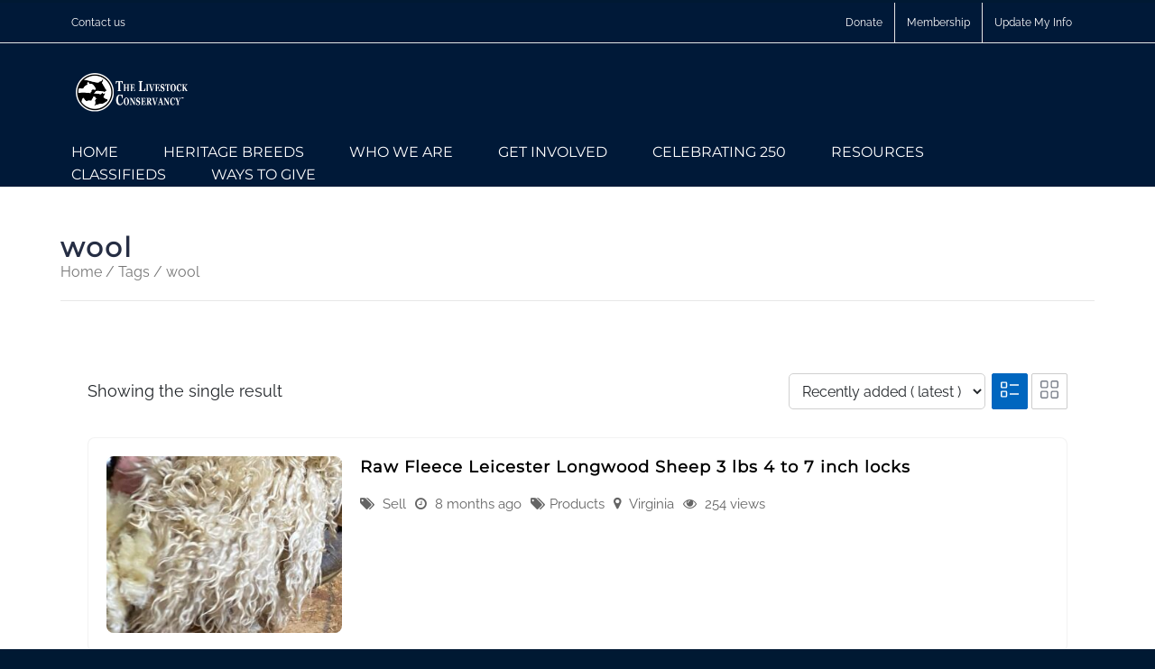

--- FILE ---
content_type: text/html; charset=UTF-8
request_url: https://livestockconservancy.org/listing-tag/wool/
body_size: 21401
content:
<!DOCTYPE html>
<html class="avada-html-layout-wide avada-html-header-position-top avada-html-is-archive" lang="en-US" prefix="og: http://ogp.me/ns# fb: http://ogp.me/ns/fb#">
<head>
	<meta http-equiv="X-UA-Compatible" content="IE=edge" />
	<meta http-equiv="Content-Type" content="text/html; charset=utf-8"/>
	<meta name="viewport" content="width=device-width, initial-scale=1" />
	<meta name='robots' content='index, follow, max-image-preview:large, max-snippet:-1, max-video-preview:-1' />
	<style>img:is([sizes="auto" i], [sizes^="auto," i]) { contain-intrinsic-size: 3000px 1500px }</style>
	
	<!-- This site is optimized with the Yoast SEO plugin v25.9 - https://yoast.com/wordpress/plugins/seo/ -->
	<title>wool Archives - The Livestock Conservancy</title><link rel="preload" data-rocket-preload as="image" href="https://livestockconservancy.org/wp-content/uploads/2023/07/Four-Star-Rating-Badge-Full-Color.png" fetchpriority="high">
	<link rel="canonical" href="https://livestockconservancy.org/listing-tag/wool/" />
	<meta property="og:locale" content="en_US" />
	<meta property="og:type" content="article" />
	<meta property="og:title" content="wool Archives - The Livestock Conservancy" />
	<meta property="og:url" content="https://livestockconservancy.org/listing-tag/wool/" />
	<meta property="og:site_name" content="The Livestock Conservancy" />
	<meta name="twitter:card" content="summary_large_image" />
	<meta name="twitter:site" content="@LConservancy" />
	<script type="application/ld+json" class="yoast-schema-graph">{"@context":"https://schema.org","@graph":[{"@type":"CollectionPage","@id":"https://livestockconservancy.org/listing-tag/wool/","url":"https://livestockconservancy.org/listing-tag/wool/","name":"wool Archives - The Livestock Conservancy","isPartOf":{"@id":"https://livestockconservancy.org/#website"},"breadcrumb":{"@id":"https://livestockconservancy.org/listing-tag/wool/#breadcrumb"},"inLanguage":"en-US"},{"@type":"BreadcrumbList","@id":"https://livestockconservancy.org/listing-tag/wool/#breadcrumb","itemListElement":[{"@type":"ListItem","position":1,"name":"Home","item":"https://livestockconservancy.org/"},{"@type":"ListItem","position":2,"name":"wool"}]},{"@type":"WebSite","@id":"https://livestockconservancy.org/#website","url":"https://livestockconservancy.org/","name":"The Livestock Conservancy","description":"","publisher":{"@id":"https://livestockconservancy.org/#organization"},"potentialAction":[{"@type":"SearchAction","target":{"@type":"EntryPoint","urlTemplate":"https://livestockconservancy.org/?s={search_term_string}"},"query-input":{"@type":"PropertyValueSpecification","valueRequired":true,"valueName":"search_term_string"}}],"inLanguage":"en-US"},{"@type":"Organization","@id":"https://livestockconservancy.org/#organization","name":"The Livestock Conservancy","url":"https://livestockconservancy.org/","logo":{"@type":"ImageObject","inLanguage":"en-US","@id":"https://livestockconservancy.org/#/schema/logo/image/","url":"https://livestockconservancy.org/wp-content/uploads/2020/04/TLC-Circle-and-Text-scaled.jpg","contentUrl":"https://livestockconservancy.org/wp-content/uploads/2020/04/TLC-Circle-and-Text-scaled.jpg","width":2560,"height":838,"caption":"The Livestock Conservancy"},"image":{"@id":"https://livestockconservancy.org/#/schema/logo/image/"},"sameAs":["https://www.facebook.com/livestockconservancy","https://x.com/LConservancy","https://www.instagram.com/livestockconservancy/","https://www.linkedin.com/company/the-american-livestock-breeds-conservancy/","https://www.youtube.com/c/TheLivestockConservancy","https://en.wikipedia.org/wiki/The_Livestock_Conservancy"]}]}</script>
	<!-- / Yoast SEO plugin. -->


<link rel='dns-prefetch' href='//a.omappapi.com' />
<link rel="alternate" type="application/rss+xml" title="The Livestock Conservancy &raquo; Feed" href="https://livestockconservancy.org/feed/" />
<link rel="alternate" type="application/rss+xml" title="The Livestock Conservancy &raquo; Comments Feed" href="https://livestockconservancy.org/comments/feed/" />
					<link rel="shortcut icon" href="https://livestockconservancy.org/wp-content/uploads/2024/07/favicon-logo.png" type="image/x-icon" />
		
					<!-- Apple Touch Icon -->
			<link rel="apple-touch-icon" sizes="180x180" href="https://livestockconservancy.org/wp-content/uploads/2019/12/Favicon_iPhone_Retina.jpg">
		
					<!-- Android Icon -->
			<link rel="icon" sizes="192x192" href="https://livestockconservancy.org/wp-content/uploads/2019/12/Favicon_iPhone.jpg">
		
					<!-- MS Edge Icon -->
			<meta name="msapplication-TileImage" content="https://livestockconservancy.org/wp-content/uploads/2019/12/Favicon_iPad.jpg">
				<link rel="alternate" type="application/rss+xml" title="The Livestock Conservancy &raquo; wool Tag Feed" href="https://livestockconservancy.org/listing-tag/wool/feed/" />
				
		<meta property="og:locale" content="en_US"/>
		<meta property="og:type" content="article"/>
		<meta property="og:site_name" content="The Livestock Conservancy"/>
		<meta property="og:title" content="wool Archives - The Livestock Conservancy"/>
				<meta property="og:url" content="https://livestockconservancy.org/rtcl_listing/raw-fleece-leicester-longwood-sheep-3-lbs-4-to-7-inch-locks/"/>
																				<meta property="og:image" content="https://livestockconservancy.org/wp-content/uploads/2023/02/banner-albc-e1567190264688.png"/>
		<meta property="og:image:width" content="272"/>
		<meta property="og:image:height" content="93"/>
		<meta property="og:image:type" content="image/png"/>
				<link rel='stylesheet' id='rtcl-public-css' href='https://livestockconservancy.org/wp-content/plugins/classified-listing/assets/css/rtcl-public.min.css?ver=5.0.0' type='text/css' media='all' />
<style id='rtcl-public-inline-css' type='text/css'>
:root{--rtcl-primary-color:#0066bf;--rtcl-link-color:#111111;--rtcl-link-hover-color:#0066bf;--rtcl-button-bg-color:#0066bf;--rtcl-button-color:#ffffff;--rtcl-button-hover-bg-color:#3065c1;}
.rtcl .rtcl-icon, 
							.rtcl-chat-form button.rtcl-chat-send, 
							.rtcl-chat-container a.rtcl-chat-card-link .rtcl-cc-content .rtcl-cc-listing-amount,
							.rtcl-chat-container ul.rtcl-messages-list .rtcl-message span.read-receipt-status .rtcl-icon.rtcl-read{color: #0066bf;}#rtcl-chat-modal {background-color: var(--rtcl-primary-color); border-color: var(--rtcl-primary-color)}#rtcl-compare-btn-wrap a.rtcl-compare-btn, .rtcl-btn, #rtcl-compare-panel-btn, .rtcl-chat-container ul.rtcl-messages-list .rtcl-message-wrap.own-message .rtcl-message-text, .rtcl-sold-out {background : var(--rtcl-primary-color);}.rtcl a{ color: var(--rtcl-link-color)}.rtcl a:hover{ color: var(--rtcl-link-hover-color)}.rtcl .rtcl-btn{ background-color: var(--rtcl-button-bg-color); border-color:var(--rtcl-button-bg-color); }.rtcl .rtcl-btn{ color: var(--rtcl-button-color); }[class*=rtcl-slider] [class*=swiper-button-],.rtcl-carousel-slider [class*=swiper-button-] { color: var(--rtcl-button-color); }.rtcl-pagination ul.page-numbers li span.page-numbers.current,.rtcl-pagination ul.page-numbers li a.page-numbers:hover{ background-color: var(--rtcl-button-hover-bg-color); }.rtcl .rtcl-btn:hover{ background-color: var(--rtcl-button-hover-bg-color); border-color: var(--rtcl-button-hover-bg-color); }
</style>
<link rel='stylesheet' id='fontawesome-css' href='https://livestockconservancy.org/wp-content/plugins/classified-listing/assets/vendor/fontawesome/css/all.min.css?ver=6.7.1' type='text/css' media='all' />
<link rel='stylesheet' id='theme-my-login-css' href='https://livestockconservancy.org/wp-content/plugins/theme-my-login/assets/styles/theme-my-login.min.css?ver=7.1.12' type='text/css' media='all' />
<link rel='stylesheet' id='rtcl-pro-public-css' href='https://livestockconservancy.org/wp-content/plugins/classified-listing-pro/assets/css/public.min.css?ver=4.0.0' type='text/css' media='all' />
<link rel='stylesheet' id='gb-frontend-block-pro-css' href='https://livestockconservancy.org/wp-content/plugins/classified-listing-pro/assets/css/gb-frontend-block-pro.css?ver=4.0.0' type='text/css' media='all' />
<link rel='stylesheet' id='gb-frontend-block-css' href='https://livestockconservancy.org/wp-content/plugins/classified-listing/assets/css/gb-frontend-block.css?ver=5.0.0' type='text/css' media='all' />
<link rel='stylesheet' id='child-style-css' href='https://livestockconservancy.org/wp-content/themes/Avada-Child-Theme/style.css?ver=6.8.3' type='text/css' media='all' />
<link rel='stylesheet' id='fusion-dynamic-css-css' href='https://livestockconservancy.org/wp-content/uploads/fusion-styles/128b3f47daf3d806e0855497325a8aa5.min.css?ver=3.12.2' type='text/css' media='all' />
<script type="text/javascript" src="https://livestockconservancy.org/wp-includes/js/jquery/jquery.min.js?ver=3.7.1" id="jquery-core-js"></script>
<script type="text/javascript" src="https://livestockconservancy.org/wp-includes/js/jquery/jquery-migrate.min.js?ver=3.4.1" id="jquery-migrate-js"></script>
<script type="text/javascript" src="https://livestockconservancy.org/wp-includes/js/dist/vendor/moment.min.js?ver=2.30.1" id="moment-js"></script>
<script type="text/javascript" id="moment-js-after">
/* <![CDATA[ */
moment.updateLocale( 'en_US', {"months":["January","February","March","April","May","June","July","August","September","October","November","December"],"monthsShort":["Jan","Feb","Mar","Apr","May","Jun","Jul","Aug","Sep","Oct","Nov","Dec"],"weekdays":["Sunday","Monday","Tuesday","Wednesday","Thursday","Friday","Saturday"],"weekdaysShort":["Sun","Mon","Tue","Wed","Thu","Fri","Sat"],"week":{"dow":1},"longDateFormat":{"LT":"g:i a","LTS":null,"L":null,"LL":"F j, Y","LLL":"F j, Y g:i a","LLLL":null}} );
/* ]]> */
</script>
<script type="text/javascript" src="https://livestockconservancy.org/wp-content/plugins/classified-listing/assets/vendor/daterangepicker/daterangepicker.js?ver=3.0.5" id="daterangepicker-js"></script>
<script type="text/javascript" src="https://livestockconservancy.org/wp-content/plugins/classified-listing/assets/js/rtcl-common.min.js?ver=5.0.0" id="rtcl-common-js"></script>
<script type="text/javascript" src="https://livestockconservancy.org/wp-includes/js/imagesloaded.min.js?ver=5.0.0" id="imagesloaded-js"></script>
<script type="text/javascript" src="https://livestockconservancy.org/wp-content/plugins/classified-listing/assets/vendor/swiper/swiper-bundle.min.js?ver=7.4.1" id="swiper-js"></script>
<link rel="https://api.w.org/" href="https://livestockconservancy.org/wp-json/" /><link rel="EditURI" type="application/rsd+xml" title="RSD" href="https://livestockconservancy.org/xmlrpc.php?rsd" />
<meta name="generator" content="WordPress 6.8.3" />
<script>
			jQuery(document).ready(function() {
                                // expand-content-link renamed to expand-cnt-link for compatibility with twentyfourteen theme
				jQuery(".expand-content-link").removeClass("expand-content-link").addClass("expand-cnt-link");
				jQuery(".expand-cnt-link").click(function() {
					jQuery(this).toggleClass("ecf_closed").parent(".exp-col-content-holder").find(".hidden-content").first().stop().slideToggle("slow").css("display","block");
					return false;
				});	
				jQuery(".expand-cnt-link").toggleClass("ecf_closed").parent(".exp-col-content-holder").find(".hidden-content").css("display","none");
			
			//images with no float styles , get floated left
			if(typeof jQuery(".hidden-content > img").attr("float") === "undefined") {
				jQuery(".hidden-content > img:not([class])").addClass("alignleft");
			}
			
			/*
			jQuery(".hidden-content").each(function() {
				if (jQuery(this).find("img").length) {
					var hiddenContentpLength = jQuery(this).find(".hiddenContentp").text().length;
						if( hiddenContentpLength < 200 ) {
							jQuery(this).css("height","150px");
						}
				}
			});
			*/
			
			jQuery(".textwidget > .exp-col-content-holder > .hidden-content > img+p").attr("style","display:inherit !important;");
			
			});
				</script><style>
			.expand-cnt-link { font-weight:bold; display:block; margin-bottom:.5em; }
			.expand-cnt-link:before { font-family: "ecf-icons"; content: "\e601  ";  font-size:16px; }
			.hidden-content { display:block; vertical-align:top}
			.exp-col-content-holder { margin:15px 0px 15px 0 !important; }
			.exp-col-content-holder a { display:inline; }
			.exp-col-content-holder+p, .exp-col-content-holder img+p, .expand-cnt-link+p { display:none !important; }
			.ecf_closed:before { font-family: "ecf-icons"; content: "\e600  ";  font-size:16px; }
			.hiddenContentp { margin:0 !important; }
			.hiddenContentp+p { display:none;}
			.hidden-content img { width:20%; }
			.hidden-content img.alignright { margin-right:0 !important; margin-left:10px; margin-bottom:0px; }
			.hidden-content img.alignleft { margin-left:0 !important; margin-right:10px; margin-bottom:0px; }
			.hidden-content .videoWrapper+p { margin-bottom:0; }
			@font-face {
				font-family: "ecf-icons";
				src: url("fonts/ecf-icons.eot");
			}
			@font-face {
				font-family: "ecf-icons";
				src: url([data-uri]) format("truetype"),
					 url([data-uri]) format("woff");
				font-weight: normal;
				font-style: normal;
			}

			[class^="ecf-icon-"], [class*=" ecf-icon-"] {
				font-family: "ecf-icons";
				speak: none;
				font-style: normal;
				font-weight: normal;
				font-variant: normal;
				text-transform: none;
				line-height: 1;

				/* Better Font Rendering =========== */
				-webkit-font-smoothing: antialiased;
				-moz-osx-font-smoothing: grayscale;
			}
			.videoWrapper {
				position: relative;
				padding-bottom: 56.25%; /* 16:9 */
				padding-top: 25px;
				height: 0;
			}
			.videoWrapper iframe {
				position: absolute;
				top: 0;
				left: 0;
				width: 100%;
				height: 100%;
			}
		</style><style type="text/css" id="css-fb-visibility">@media screen and (max-width: 640px){.fusion-no-small-visibility{display:none !important;}body .sm-text-align-center{text-align:center !important;}body .sm-text-align-left{text-align:left !important;}body .sm-text-align-right{text-align:right !important;}body .sm-flex-align-center{justify-content:center !important;}body .sm-flex-align-flex-start{justify-content:flex-start !important;}body .sm-flex-align-flex-end{justify-content:flex-end !important;}body .sm-mx-auto{margin-left:auto !important;margin-right:auto !important;}body .sm-ml-auto{margin-left:auto !important;}body .sm-mr-auto{margin-right:auto !important;}body .fusion-absolute-position-small{position:absolute;top:auto;width:100%;}.awb-sticky.awb-sticky-small{ position: sticky; top: var(--awb-sticky-offset,0); }}@media screen and (min-width: 641px) and (max-width: 1063px){.fusion-no-medium-visibility{display:none !important;}body .md-text-align-center{text-align:center !important;}body .md-text-align-left{text-align:left !important;}body .md-text-align-right{text-align:right !important;}body .md-flex-align-center{justify-content:center !important;}body .md-flex-align-flex-start{justify-content:flex-start !important;}body .md-flex-align-flex-end{justify-content:flex-end !important;}body .md-mx-auto{margin-left:auto !important;margin-right:auto !important;}body .md-ml-auto{margin-left:auto !important;}body .md-mr-auto{margin-right:auto !important;}body .fusion-absolute-position-medium{position:absolute;top:auto;width:100%;}.awb-sticky.awb-sticky-medium{ position: sticky; top: var(--awb-sticky-offset,0); }}@media screen and (min-width: 1064px){.fusion-no-large-visibility{display:none !important;}body .lg-text-align-center{text-align:center !important;}body .lg-text-align-left{text-align:left !important;}body .lg-text-align-right{text-align:right !important;}body .lg-flex-align-center{justify-content:center !important;}body .lg-flex-align-flex-start{justify-content:flex-start !important;}body .lg-flex-align-flex-end{justify-content:flex-end !important;}body .lg-mx-auto{margin-left:auto !important;margin-right:auto !important;}body .lg-ml-auto{margin-left:auto !important;}body .lg-mr-auto{margin-right:auto !important;}body .fusion-absolute-position-large{position:absolute;top:auto;width:100%;}.awb-sticky.awb-sticky-large{ position: sticky; top: var(--awb-sticky-offset,0); }}</style><style type="text/css">.recentcomments a{display:inline !important;padding:0 !important;margin:0 !important;}</style>		<style type="text/css" id="wp-custom-css">
			.fusion-search-form-classic.searchform:not(.fusion-search-form-clean) .fusion-search-form-content .fusion-search-field input {
	margin-top:30px !important;
}

.avada-select .select2-container .select2-choice .select2-arrow, .avada-select .select2-container .select2-choice2 .select2-arrow, .searchform .fusion-search-form-content .fusion-search-button input[type=submit], .select2-container .select2-choice>.select2-chosen, .select2-container--default .select2-selection--single .select2-selection__rendered  {
	margin-top:30px;
	background-color:gray;
}

@media screen and (max-width:640px) {img {
	margin-bottom:20px;
	}
}

.fusion-post-title {
	text-align: center !important;
	font-weight: bold !important;
	font-size: 40px !important;
}

.post-content {
	line-height:26px;
}

h2.fusion-post-title {
	font-size: 20px !important;
}

.tfs-button-1 {
	position: relative;
	right: -280px;
	bottom: -140px
}

.tfs-button-2 {
	position: relative;
	right: -285px;
	bottom: -140px
}

.slide-content {
	margin-top: 300px !important;
}

@media only screen and (max-width: 990px) {
	.slide-content {
		margin-top: 0px !important;
	}
}
		</style>
				<script type="text/javascript">
			var doc = document.documentElement;
			doc.setAttribute( 'data-useragent', navigator.userAgent );
		</script>
		<!-- Global site tag (gtag.js) - Google Analytics -->
<script async src="https://www.googletagmanager.com/gtag/js?id=UA-43308744-1"></script>
<script>
  window.dataLayer = window.dataLayer || [];
  function gtag(){dataLayer.push(arguments);}
  gtag('js', new Date());

  gtag('config', 'UA-43308744-1');
</script>
	<script>
jQuery(window).load(function () {
    jQuery("#wpbdp-bar-show-directory-button").prop('value', 'Classifieds');
    jQuery(".back-to-dir").prop('value', 'Return to Classifieds');
});
</script>
<meta name="p:domain_verify" content="5bbaa4c4dc25acddca2c7b98bb0dffd3"/><meta name="generator" content="WP Rocket 3.19.1.2" data-wpr-features="wpr_oci wpr_preload_links wpr_desktop" /></head>

<body data-rsssl=1 class="archive tax-rtcl_tag term-wool term-581 wp-theme-Avada wp-child-theme-Avada-Child-Theme rtcl rtcl-page rtcl-archive-no-sidebar rtcl-no-js fusion-image-hovers fusion-pagination-sizing fusion-button_type-flat fusion-button_span-no fusion-button_gradient-linear avada-image-rollover-circle-no avada-image-rollover-yes avada-image-rollover-direction-center_horiz fusion-body ltr no-tablet-sticky-header no-mobile-sticky-header no-mobile-slidingbar no-mobile-totop fusion-disable-outline fusion-sub-menu-fade mobile-logo-pos-left layout-wide-mode avada-has-boxed-modal-shadow-none layout-scroll-offset-full avada-has-zero-margin-offset-top fusion-top-header menu-text-align-center mobile-menu-design-modern fusion-show-pagination-text fusion-header-layout-v2 avada-responsive avada-footer-fx-none avada-menu-highlight-style-bar fusion-search-form-classic fusion-main-menu-search-dropdown fusion-avatar-square avada-dropdown-styles avada-blog-layout-grid avada-blog-archive-layout-grid avada-header-shadow-no avada-menu-icon-position-left avada-has-megamenu-shadow avada-has-mainmenu-dropdown-divider avada-has-header-100-width avada-has-pagetitle-bg-full avada-has-100-footer avada-has-breadcrumb-mobile-hidden avada-has-titlebar-hide avada-social-full-transparent avada-has-pagination-padding avada-flyout-menu-direction-fade avada-ec-views-v1" data-awb-post-id="19743">
		<a class="skip-link screen-reader-text" href="#content">Skip to content</a>

	<div  id="boxed-wrapper">
		
		<div  id="wrapper" class="fusion-wrapper">
			<div  id="home" style="position:relative;top:-1px;"></div>
							
					
			<header  class="fusion-header-wrapper">
				<div class="fusion-header-v2 fusion-logo-alignment fusion-logo-left fusion-sticky-menu- fusion-sticky-logo- fusion-mobile-logo-  fusion-mobile-menu-design-modern">
					
<div class="fusion-secondary-header">
	<div class="fusion-row">
					<div class="fusion-alignleft">
				<div class="fusion-contact-info"><span class="fusion-contact-info-phone-number"><a href="https://livestockconservancy.org/contact/">Contact us</a></span></div>			</div>
							<div class="fusion-alignright">
				<nav class="fusion-secondary-menu" role="navigation" aria-label="Secondary Menu"><ul id="menu-top-donation-membership" class="menu"><li  id="menu-item-3291"  class="menu-item menu-item-type-post_type menu-item-object-page menu-item-3291"  data-item-id="3291"><a  href="https://livestockconservancy.org/get-involved/ways-to-give/donate/" class="fusion-bar-highlight"><span class="menu-text">Donate</span></a></li><li  id="menu-item-3292"  class="menu-item menu-item-type-post_type menu-item-object-page menu-item-3292"  data-item-id="3292"><a  href="https://livestockconservancy.org/get-involved/join/" class="fusion-bar-highlight"><span class="menu-text">Membership</span></a></li><li  id="menu-item-4632"  class="menu-item menu-item-type-post_type menu-item-object-page menu-item-4632"  data-item-id="4632"><a  href="https://livestockconservancy.org/account-update-form/" class="fusion-bar-highlight"><span class="menu-text">Update My Info</span></a></li></ul></nav><nav class="fusion-mobile-nav-holder fusion-mobile-menu-text-align-left" aria-label="Secondary Mobile Menu"></nav>			</div>
			</div>
</div>
<div class="fusion-header-sticky-height"></div>
<div class="fusion-header">
	<div class="fusion-row">
					<div class="fusion-logo" data-margin-top="31px" data-margin-bottom="31px" data-margin-left="0px" data-margin-right="0px">
			<a class="fusion-logo-link"  href="https://livestockconservancy.org/" >

						<!-- standard logo -->
			<img src="https://livestockconservancy.org/wp-content/uploads/2023/02/banner-albc-e1567190264688.png" srcset="https://livestockconservancy.org/wp-content/uploads/2023/02/banner-albc-e1567190264688.png 1x, https://livestockconservancy.org/wp-content/uploads/2023/02/banner-albc-e1567190264688.png 2x" width="272" height="93" style="max-height:93px;height:auto;" alt="The Livestock Conservancy Logo" data-retina_logo_url="https://livestockconservancy.org/wp-content/uploads/2023/02/banner-albc-e1567190264688.png" class="fusion-standard-logo" />

			
					</a>
		</div>		<nav class="fusion-main-menu" aria-label="Main Menu"><ul id="menu-charity-main-menu" class="fusion-menu"><li  id="menu-item-18"  class="menu-item menu-item-type-post_type menu-item-object-page menu-item-home menu-item-18"  data-item-id="18"><a  href="https://livestockconservancy.org/" class="fusion-bar-highlight"><span class="menu-text">HOME</span></a></li><li  id="menu-item-16"  class="menu-item menu-item-type-post_type menu-item-object-page menu-item-has-children menu-item-16 fusion-dropdown-menu"  data-item-id="16"><a  href="https://livestockconservancy.org/heritage-breeds/" class="fusion-bar-highlight"><span class="menu-text">HERITAGE BREEDS</span></a><ul class="sub-menu"><li  id="menu-item-11505"  class="menu-item menu-item-type-post_type menu-item-object-page menu-item-11505 fusion-dropdown-submenu" ><a  href="https://livestockconservancy.org/heritage-breeds/conservation-priority-list/" class="fusion-bar-highlight"><span>Conservation Priority List</span></a></li><li  id="menu-item-1664"  class="menu-item menu-item-type-post_type menu-item-object-page menu-item-1664 fusion-dropdown-submenu" ><a  href="https://livestockconservancy.org/heritage-breeds/poultry-breeds/" class="fusion-bar-highlight"><span>Poultry Breeds</span></a></li><li  id="menu-item-1666"  class="menu-item menu-item-type-post_type menu-item-object-page menu-item-1666 fusion-dropdown-submenu" ><a  href="https://livestockconservancy.org/heritage-breeds/livestock-breeds/" class="fusion-bar-highlight"><span>Livestock Breeds</span></a></li><li  id="menu-item-4666"  class="menu-item menu-item-type-post_type menu-item-object-page menu-item-4666 fusion-dropdown-submenu" ><a  href="https://livestockconservancy.org/heritage-breeds/breeders-directory/" class="fusion-bar-highlight"><span>Breeders &#038; Products Directory</span></a></li><li  id="menu-item-20692"  class="menu-item menu-item-type-post_type menu-item-object-page menu-item-20692 fusion-dropdown-submenu" ><a  href="https://livestockconservancy.org/heritage-breeds/breed-charts-2/" class="fusion-bar-highlight"><span>Breed Comparison Charts</span></a></li><li  id="menu-item-14539"  class="menu-item menu-item-type-post_type menu-item-object-page menu-item-14539 fusion-dropdown-submenu" ><a  href="https://livestockconservancy.org/listings/" class="fusion-bar-highlight"><span>Heritage Breed Marketplace/Classifieds</span></a></li><li  id="menu-item-16096"  class="menu-item menu-item-type-post_type menu-item-object-page menu-item-16096 fusion-dropdown-submenu" ><a  href="https://livestockconservancy.org/heritage-breeds/breed-clubs-and-associations-2/" class="fusion-bar-highlight"><span>Breed Clubs and Associations</span></a></li><li  id="menu-item-1669"  class="menu-item menu-item-type-post_type menu-item-object-page menu-item-1669 fusion-dropdown-submenu" ><a  href="https://livestockconservancy.org/heritage-breeds/breed-registration/" class="fusion-bar-highlight"><span>Breed Registration</span></a></li><li  id="menu-item-1670"  class="menu-item menu-item-type-post_type menu-item-object-page menu-item-1670 fusion-dropdown-submenu" ><a  href="https://livestockconservancy.org/?page_id=1116" class="fusion-bar-highlight"><span>2021 Poultry Census</span></a></li></ul></li><li  id="menu-item-17"  class="menu-item menu-item-type-post_type menu-item-object-page menu-item-has-children menu-item-17 fusion-dropdown-menu"  data-item-id="17"><a  href="https://livestockconservancy.org/about-us/" class="fusion-bar-highlight"><span class="menu-text">WHO WE ARE</span></a><ul class="sub-menu"><li  id="menu-item-15628"  class="menu-item menu-item-type-post_type menu-item-object-page menu-item-15628 fusion-dropdown-submenu" ><a  href="https://livestockconservancy.org/about-us/" class="fusion-bar-highlight"><span>About Us</span></a></li><li  id="menu-item-1653"  class="menu-item menu-item-type-post_type menu-item-object-page menu-item-1653 fusion-dropdown-submenu" ><a  href="https://livestockconservancy.org/about-us/projects/" class="fusion-bar-highlight"><span>Our Projects</span></a></li><li  id="menu-item-3082"  class="menu-item menu-item-type-post_type menu-item-object-page menu-item-3082 fusion-dropdown-submenu" ><a  href="https://livestockconservancy.org/about-us/staff/" class="fusion-bar-highlight"><span>Our People</span></a></li><li  id="menu-item-1692"  class="menu-item menu-item-type-post_type menu-item-object-page menu-item-1692 fusion-dropdown-submenu" ><a  href="https://livestockconservancy.org/about-us/history/" class="fusion-bar-highlight"><span>Our History</span></a></li><li  id="menu-item-1657"  class="menu-item menu-item-type-post_type menu-item-object-page menu-item-1657 fusion-dropdown-submenu" ><a  href="https://livestockconservancy.org/about-us/conservation-successes/" class="fusion-bar-highlight"><span>Conservation Successes</span></a></li><li  id="menu-item-1694"  class="menu-item menu-item-type-post_type menu-item-object-page menu-item-1694 fusion-dropdown-submenu" ><a  href="https://livestockconservancy.org/about-us/awards-recognition/" class="fusion-bar-highlight"><span>Awards &#038; Recognition</span></a></li><li  id="menu-item-5879"  class="menu-item menu-item-type-post_type menu-item-object-page menu-item-5879 fusion-dropdown-submenu" ><a  href="https://livestockconservancy.org/about-us/jobs/" class="fusion-bar-highlight"><span>Jobs</span></a></li><li  id="menu-item-1663"  class="menu-item menu-item-type-post_type menu-item-object-page menu-item-1663 fusion-dropdown-submenu" ><a  href="https://livestockconservancy.org/about-us/frequently-asked-questions/" class="fusion-bar-highlight"><span>FAQS</span></a></li></ul></li><li  id="menu-item-15"  class="menu-item menu-item-type-post_type menu-item-object-page menu-item-has-children menu-item-15 fusion-dropdown-menu"  data-item-id="15"><a  href="https://livestockconservancy.org/get-involved/" class="fusion-bar-highlight"><span class="menu-text">GET INVOLVED</span></a><ul class="sub-menu"><li  id="menu-item-2229"  class="menu-item menu-item-type-post_type menu-item-object-page menu-item-2229 fusion-dropdown-submenu" ><a  href="https://livestockconservancy.org/get-involved/shave-em-to-save-em/" class="fusion-bar-highlight"><span>Shave ’em to  Save ’em</span></a></li><li  id="menu-item-14220"  class="menu-item menu-item-type-post_type menu-item-object-page menu-item-14220 fusion-dropdown-submenu" ><a  href="https://livestockconservancy.org/get-involved/cultivating-leadership-initiative/" class="fusion-bar-highlight"><span>Cultivating Leadership</span></a></li><li  id="menu-item-3078"  class="menu-item menu-item-type-post_type menu-item-object-page menu-item-3078 fusion-dropdown-submenu" ><a  href="https://livestockconservancy.org/about-us/endangered-equine-alliance/" class="fusion-bar-highlight"><span>Endangered Equine Alliance</span></a></li><li  id="menu-item-1672"  class="menu-item menu-item-type-post_type menu-item-object-page menu-item-1672 fusion-dropdown-submenu" ><a  href="https://livestockconservancy.org/get-involved/ways-to-give/donate/" class="fusion-bar-highlight"><span>Donate</span></a></li><li  id="menu-item-1671"  class="menu-item menu-item-type-post_type menu-item-object-page menu-item-1671 fusion-dropdown-submenu" ><a  href="https://livestockconservancy.org/get-involved/join/" class="fusion-bar-highlight"><span>Join or Subscribe</span></a></li><li  id="menu-item-1679"  class="menu-item menu-item-type-post_type menu-item-object-page menu-item-1679 fusion-dropdown-submenu" ><a  href="https://livestockconservancy.org/get-involved/promote-conservation/" class="fusion-bar-highlight"><span>Promote Conservation</span></a></li><li  id="menu-item-1677"  class="menu-item menu-item-type-post_type menu-item-object-page menu-item-1677 fusion-dropdown-submenu" ><a  href="https://livestockconservancy.org/get-involved/volunteer/" class="fusion-bar-highlight"><span>Volunteer</span></a></li><li  id="menu-item-5789"  class="menu-item menu-item-type-post_type menu-item-object-page menu-item-5789 fusion-dropdown-submenu" ><a  href="https://livestockconservancy.org/get-involved/sponsors/" class="fusion-bar-highlight"><span>Sponsor</span></a></li><li  id="menu-item-13318"  class="menu-item menu-item-type-custom menu-item-object-custom menu-item-13318 fusion-dropdown-submenu" ><a  href="https://app.etapestry.com/cart/livestockconservancy/default/category.php?ref=4237.0.27925819" class="fusion-bar-highlight"><span>Advertise</span></a></li><li  id="menu-item-1676"  class="menu-item menu-item-type-post_type menu-item-object-page menu-item-1676 fusion-dropdown-submenu" ><a  href="https://livestockconservancy.org/get-involved/events-calendar/" class="fusion-bar-highlight"><span>Events Calendar</span></a></li></ul></li><li  id="menu-item-21204"  class="menu-item menu-item-type-post_type menu-item-object-page menu-item-has-children menu-item-21204 fusion-dropdown-menu"  data-item-id="21204"><a  href="https://livestockconservancy.org/250-2/" class="fusion-bar-highlight"><span class="menu-text">CELEBRATING 250</span></a><ul class="sub-menu"><li  id="menu-item-21207"  class="menu-item menu-item-type-post_type menu-item-object-page menu-item-21207 fusion-dropdown-submenu" ><a  href="https://livestockconservancy.org/250-2/" class="fusion-bar-highlight"><span>CELEBRATING 250</span></a></li></ul></li><li  id="menu-item-3076"  class="menu-item menu-item-type-post_type menu-item-object-page menu-item-has-children menu-item-3076 fusion-dropdown-menu"  data-item-id="3076"><a  href="https://livestockconservancy.org/resources/" class="fusion-bar-highlight"><span class="menu-text">RESOURCES</span></a><ul class="sub-menu"><li  id="menu-item-1687"  class="menu-item menu-item-type-post_type menu-item-object-page menu-item-1687 fusion-dropdown-submenu" ><a  href="https://livestockconservancy.org/resources/online-store/" class="fusion-bar-highlight"><span>Online Store</span></a></li><li  id="menu-item-21223"  class="menu-item menu-item-type-post_type menu-item-object-page menu-item-21223 fusion-dropdown-submenu" ><a  href="https://livestockconservancy.org/learn/" class="fusion-bar-highlight"><span>Learning Opportunities</span></a></li><li  id="menu-item-16874"  class="menu-item menu-item-type-post_type menu-item-object-page menu-item-16874 fusion-dropdown-submenu" ><a  href="https://livestockconservancy.org/resources/conservation-genetics/" class="fusion-bar-highlight"><span>Conservation Genetics</span></a></li><li  id="menu-item-2205"  class="menu-item menu-item-type-post_type menu-item-object-page menu-item-2205 fusion-dropdown-submenu" ><a  href="https://livestockconservancy.org/resources/micro-grant-program/" class="fusion-bar-highlight"><span>Microgrant Program</span></a></li><li  id="menu-item-1681"  class="menu-item menu-item-type-post_type menu-item-object-page menu-item-1681 fusion-dropdown-submenu" ><a  href="https://livestockconservancy.org/resources/getting-started/" class="fusion-bar-highlight"><span>Getting Started</span></a></li><li  id="menu-item-4653"  class="menu-item menu-item-type-post_type menu-item-object-page menu-item-4653 fusion-dropdown-submenu" ><a  href="https://livestockconservancy.org/resources/animal-terms/" class="fusion-bar-highlight"><span>Animal Terms</span></a></li><li  id="menu-item-16579"  class="menu-item menu-item-type-post_type menu-item-object-page menu-item-16579 fusion-dropdown-submenu" ><a  href="https://livestockconservancy.org/resources/how-to-shear-a-sheep-and-why/" class="fusion-bar-highlight"><span>How to Shear a Sheep &#038; Why It’s Important</span></a></li><li  id="menu-item-1683"  class="menu-item menu-item-type-post_type menu-item-object-page menu-item-1683 fusion-dropdown-submenu" ><a  href="https://livestockconservancy.org/resources/biosecurity/" class="fusion-bar-highlight"><span>Biosecurity</span></a></li><li  id="menu-item-1684"  class="menu-item menu-item-type-post_type menu-item-object-page menu-item-1684 fusion-dropdown-submenu" ><a  href="https://livestockconservancy.org/resources/tasting-protocols/" class="fusion-bar-highlight"><span>Tasting Protocols</span></a></li><li  id="menu-item-2222"  class="menu-item menu-item-type-post_type menu-item-object-page menu-item-2222 fusion-dropdown-submenu" ><a  href="https://livestockconservancy.org/resources/evaluating-breeding-animals/" class="fusion-bar-highlight"><span>Evaluating Breeding Animals</span></a></li><li  id="menu-item-1685"  class="menu-item menu-item-type-post_type menu-item-object-page menu-item-1685 fusion-dropdown-submenu" ><a  href="https://livestockconservancy.org/resources/financial-resources/" class="fusion-bar-highlight"><span>Financial Resources</span></a></li></ul></li><li  id="menu-item-20132"  class="menu-item menu-item-type-post_type menu-item-object-page menu-item-20132"  data-item-id="20132"><a  href="https://livestockconservancy.org/classified-listing-form/" class="fusion-bar-highlight"><span class="menu-text">CLASSIFIEDS</span></a></li><li  id="menu-item-21260"  class="menu-item menu-item-type-post_type menu-item-object-page menu-item-21260"  data-item-id="21260"><a  href="https://livestockconservancy.org/get-involved/ways-to-give/" class="fusion-bar-highlight"><span class="menu-text">WAYS TO GIVE</span></a></li></ul></nav>	<div class="fusion-mobile-menu-icons">
							<a href="#" class="fusion-icon awb-icon-bars" aria-label="Toggle mobile menu" aria-expanded="false"></a>
		
		
		
			</div>

<nav class="fusion-mobile-nav-holder fusion-mobile-menu-text-align-left" aria-label="Main Menu Mobile"></nav>

					</div>
</div>
				</div>
				<div class="fusion-clearfix"></div>
			</header>
								
							<div  id="sliders-container" class="fusion-slider-visibility">
					</div>
				
					
							
			
						<main  id="main" class="clearfix ">
				<div class="fusion-row" style="">
	<div class="rtcl-container">
			<header class="rtcl-listing-header">
					<h1 class="rtcl-listings-header-title page-title">wool</h1>
		
			</header>
<nav class="rtcl-breadcrumb"><a href="https://livestockconservancy.org">Home</a>&nbsp;&#47;&nbsp;Tags&nbsp;&#47;&nbsp;wool</nav>	<div class="rtcl-content-wrapper">
		<div id="primary" class="content-area rtcl-order-2"><main id="main" class="site-main" role="main">
<div class="rtcl-listings-actions">
    <div class="rtcl-result-count">
	Showing the single result</div>
<form class="rtcl-ordering" method="get">
    <select name="orderby" class="orderby" aria-label="Listing order">
                    <option value="title-asc" >A to Z ( title )</option>
                    <option value="title-desc" >Z to A ( title )</option>
                    <option value="date-desc"  selected='selected'>Recently added ( latest )</option>
                    <option value="date-asc" >Date added ( oldest )</option>
                    <option value="views-desc" >Most viewed</option>
                    <option value="views-asc" >Less viewed</option>
                    <option value="price-asc" >Price ( low to high )</option>
                    <option value="price-desc" >Price ( high to low )</option>
            </select>
    <input type="hidden" name="paged" value="1"/>
    </form>
<div class="rtcl-view-switcher">
			<a class="rtcl-view-trigger active" data-type="list"
		   href="/listing-tag/wool/?view=list">
							<span class="v-icon">
                    <svg width="20" height="20" viewBox="0 0 21 18" fill="currentColor"
						 xmlns="http://www.w3.org/2000/svg">
                      <path
						  d="M10.5 3H21V4.5H10.5V3ZM10.5 13.5H21V15H10.5V13.5ZM6 7.5H1.5C1.1023 7.4996 0.720997 7.34144 0.439778 7.06022C0.15856 6.779 0.000397108 6.3977 0 6V1.5C0.000397108 1.1023 0.15856 0.720997 0.439778 0.439779C0.720997 0.15856 1.1023 0.000397108 1.5 0H6C6.3977 0.000397108 6.779 0.15856 7.06022 0.439779C7.34144 0.720997 7.4996 1.1023 7.5 1.5V6C7.4996 6.3977 7.34144 6.779 7.06022 7.06022C6.779 7.34144 6.3977 7.4996 6 7.5ZM1.5 1.5V6H6.00075L6 1.5H1.5ZM6 18H1.5C1.1023 17.9996 0.720997 17.8414 0.439778 17.5602C0.15856 17.279 0.000397108 16.8977 0 16.5V12C0.000397108 11.6023 0.15856 11.221 0.439778 10.9398C0.720997 10.6586 1.1023 10.5004 1.5 10.5H6C6.3977 10.5004 6.779 10.6586 7.06022 10.9398C7.34144 11.221 7.4996 11.6023 7.5 12V16.5C7.4996 16.8977 7.34144 17.279 7.06022 17.5602C6.779 17.8414 6.3977 17.9996 6 18ZM1.5 12V16.5H6.00075L6 12H1.5Z"></path>
                    </svg>
                </span>
					</a>
			<a class="rtcl-view-trigger" data-type="grid"
		   href="/listing-tag/wool/?view=grid">
							<span class="v-icon">
                    <svg width="20" height="20" viewBox="0 0 20 20" fill="currentColor"
						 xmlns="http://www.w3.org/2000/svg">
                      <path
						  d="M0 2.14286C0 1.57454 0.225765 1.02949 0.627628 0.627628C1.02949 0.225765 1.57454 0 2.14286 0H6.42857C6.99689 0 7.54194 0.225765 7.9438 0.627628C8.34566 1.02949 8.57143 1.57454 8.57143 2.14286V6.42857C8.57143 6.99689 8.34566 7.54194 7.9438 7.9438C7.54194 8.34566 6.99689 8.57143 6.42857 8.57143H2.14286C1.57454 8.57143 1.02949 8.34566 0.627628 7.9438C0.225765 7.54194 0 6.99689 0 6.42857V2.14286ZM2.14286 1.42857C1.95342 1.42857 1.77174 1.50383 1.63778 1.63778C1.50383 1.77174 1.42857 1.95342 1.42857 2.14286V6.42857C1.42857 6.61801 1.50383 6.79969 1.63778 6.93365C1.77174 7.0676 1.95342 7.14286 2.14286 7.14286H6.42857C6.61801 7.14286 6.79969 7.0676 6.93365 6.93365C7.0676 6.79969 7.14286 6.61801 7.14286 6.42857V2.14286C7.14286 1.95342 7.0676 1.77174 6.93365 1.63778C6.79969 1.50383 6.61801 1.42857 6.42857 1.42857H2.14286ZM11.4286 2.14286C11.4286 1.57454 11.6543 1.02949 12.0562 0.627628C12.4581 0.225765 13.0031 0 13.5714 0H17.8571C18.4255 0 18.9705 0.225765 19.3724 0.627628C19.7742 1.02949 20 1.57454 20 2.14286V6.42857C20 6.99689 19.7742 7.54194 19.3724 7.9438C18.9705 8.34566 18.4255 8.57143 17.8571 8.57143H13.5714C13.0031 8.57143 12.4581 8.34566 12.0562 7.9438C11.6543 7.54194 11.4286 6.99689 11.4286 6.42857V2.14286ZM13.5714 1.42857C13.382 1.42857 13.2003 1.50383 13.0664 1.63778C12.9324 1.77174 12.8571 1.95342 12.8571 2.14286V6.42857C12.8571 6.61801 12.9324 6.79969 13.0664 6.93365C13.2003 7.0676 13.382 7.14286 13.5714 7.14286H17.8571C18.0466 7.14286 18.2283 7.0676 18.3622 6.93365C18.4962 6.79969 18.5714 6.61801 18.5714 6.42857V2.14286C18.5714 1.95342 18.4962 1.77174 18.3622 1.63778C18.2283 1.50383 18.0466 1.42857 17.8571 1.42857H13.5714ZM0 13.5714C0 13.0031 0.225765 12.4581 0.627628 12.0562C1.02949 11.6543 1.57454 11.4286 2.14286 11.4286H6.42857C6.99689 11.4286 7.54194 11.6543 7.9438 12.0562C8.34566 12.4581 8.57143 13.0031 8.57143 13.5714V17.8571C8.57143 18.4255 8.34566 18.9705 7.9438 19.3724C7.54194 19.7742 6.99689 20 6.42857 20H2.14286C1.57454 20 1.02949 19.7742 0.627628 19.3724C0.225765 18.9705 0 18.4255 0 17.8571V13.5714ZM2.14286 12.8571C1.95342 12.8571 1.77174 12.9324 1.63778 13.0664C1.50383 13.2003 1.42857 13.382 1.42857 13.5714V17.8571C1.42857 18.0466 1.50383 18.2283 1.63778 18.3622C1.77174 18.4962 1.95342 18.5714 2.14286 18.5714H6.42857C6.61801 18.5714 6.79969 18.4962 6.93365 18.3622C7.0676 18.2283 7.14286 18.0466 7.14286 17.8571V13.5714C7.14286 13.382 7.0676 13.2003 6.93365 13.0664C6.79969 12.9324 6.61801 12.8571 6.42857 12.8571H2.14286ZM11.4286 13.5714C11.4286 13.0031 11.6543 12.4581 12.0562 12.0562C12.4581 11.6543 13.0031 11.4286 13.5714 11.4286H17.8571C18.4255 11.4286 18.9705 11.6543 19.3724 12.0562C19.7742 12.4581 20 13.0031 20 13.5714V17.8571C20 18.4255 19.7742 18.9705 19.3724 19.3724C18.9705 19.7742 18.4255 20 17.8571 20H13.5714C13.0031 20 12.4581 19.7742 12.0562 19.3724C11.6543 18.9705 11.4286 18.4255 11.4286 17.8571V13.5714ZM13.5714 12.8571C13.382 12.8571 13.2003 12.9324 13.0664 13.0664C12.9324 13.2003 12.8571 13.382 12.8571 13.5714V17.8571C12.8571 18.0466 12.9324 18.2283 13.0664 18.3622C13.2003 18.4962 13.382 18.5714 13.5714 18.5714H17.8571C18.0466 18.5714 18.2283 18.4962 18.3622 18.3622C18.4962 18.2283 18.5714 18.0466 18.5714 17.8571V13.5714C18.5714 13.382 18.4962 13.2003 18.3622 13.0664C18.2283 12.9324 18.0466 12.8571 17.8571 12.8571H13.5714Z"></path>
                    </svg>
                </span>
					</a>
	</div>
</div>

<div class="rtcl-listings rtcl-ajax-listings rtcl-list-view columns-3 tab-columns-2 mobile-columns-1">
<div class="listing-item rtcl-listing-item post-19743 status-publish is-sell rtcl_category-products rtcl_location-virginia">
    <div class="listing-thumb">
	<div class="listing-thumb-inner">
		<a href="https://livestockconservancy.org/rtcl_listing/raw-fleece-leicester-longwood-sheep-3-lbs-4-to-7-inch-locks/" class="rtcl-media"><img width="320" height="240" src="https://livestockconservancy.org/wp-content/uploads/classified-listing/2024/06/IMG_2296-320x240.jpg" class="rtcl-thumbnail" alt="IMG_2296" decoding="async" fetchpriority="high" srcset="https://livestockconservancy.org/wp-content/uploads/classified-listing/2024/06/IMG_2296-66x50.jpg 66w, https://livestockconservancy.org/wp-content/uploads/classified-listing/2024/06/IMG_2296-177x133.jpg 177w, https://livestockconservancy.org/wp-content/uploads/classified-listing/2024/06/IMG_2296-200x150.jpg 200w, https://livestockconservancy.org/wp-content/uploads/classified-listing/2024/06/IMG_2296-300x225.jpg 300w, https://livestockconservancy.org/wp-content/uploads/classified-listing/2024/06/IMG_2296-320x240.jpg 320w, https://livestockconservancy.org/wp-content/uploads/classified-listing/2024/06/IMG_2296-400x300.jpg 400w, https://livestockconservancy.org/wp-content/uploads/classified-listing/2024/06/IMG_2296-460x345.jpg 460w, https://livestockconservancy.org/wp-content/uploads/classified-listing/2024/06/IMG_2296-540x405.jpg 540w, https://livestockconservancy.org/wp-content/uploads/classified-listing/2024/06/IMG_2296-600x450.jpg 600w, https://livestockconservancy.org/wp-content/uploads/classified-listing/2024/06/IMG_2296-669x502.jpg 669w, https://livestockconservancy.org/wp-content/uploads/classified-listing/2024/06/IMG_2296-700x525.jpg 700w, https://livestockconservancy.org/wp-content/uploads/classified-listing/2024/06/IMG_2296-768x576.jpg 768w, https://livestockconservancy.org/wp-content/uploads/classified-listing/2024/06/IMG_2296-800x600.jpg 800w, https://livestockconservancy.org/wp-content/uploads/classified-listing/2024/06/IMG_2296-940x705.jpg 940w, https://livestockconservancy.org/wp-content/uploads/classified-listing/2024/06/IMG_2296-1024x768.jpg 1024w, https://livestockconservancy.org/wp-content/uploads/classified-listing/2024/06/IMG_2296-1200x900.jpg 1200w, https://livestockconservancy.org/wp-content/uploads/classified-listing/2024/06/IMG_2296-1536x1152.jpg 1536w" sizes="(max-width: 320px) 100vw, 320px" title="" /></a>
		<div class="rtcl-meta-buttons">			<div class="rtcl-tooltip-wrapper rtcl-btn"
				 data-listing_id="19743">
				<a href="javascript:void(0)" class="rtcl-require-login "><span class="rtcl-icon rtcl-icon-heart-empty"></span><span class="favourite-label">Add to Favorites</span></a>			</div>
		</div>

	</div>
</div><div class="item-content"><h3 class="listing-title rtcl-listing-title"><a href="https://livestockconservancy.org/rtcl_listing/raw-fleece-leicester-longwood-sheep-3-lbs-4-to-7-inch-locks/">Raw Fleece Leicester Longwood Sheep 3 lbs 4 to 7 inch locks</a></h3><div class='rtcl-listing-badge-wrap'></div>

<ul class="rtcl-listing-meta-data">
				<li class="ad-type"><i class="rtcl-icon rtcl-icon-tags"></i>&nbsp;Sell</li>
						<li class="updated"><i class="rtcl-icon rtcl-icon-clock"></i>&nbsp;8 months ago</li>
					<li class="rt-categories">
			<i class="rtcl-icon rtcl-icon-tags"></i>
							<a href="https://livestockconservancy.org/listing-category/products/">Products</a>
						</li>
					<li class="rt-location">
			<i class="rtcl-icon rtcl-icon-location"></i> <a href="https://livestockconservancy.org/listing-location/virginia/">Virginia</a>		</li>
				<li class="rt-views">
			<i class="rtcl-icon rtcl-icon-eye"> </i>
			254 views		</li>
	</ul>
	<div class="rtcl-price-wrap"><div class="rtcl-price price-type-on_call"></div></div>

</div></div>

</div></main></div>	</div>
		</div>
							
					</div>  <!-- fusion-row -->
				</main>  <!-- #main -->
				
				
								
					
		<div  class="fusion-footer">
					
	<footer class="fusion-footer-widget-area fusion-widget-area">
		<div class="fusion-row">
			<div class="fusion-columns fusion-columns-1 fusion-widget-area">
				
																									<div class="fusion-column fusion-column-last col-lg-12 col-md-12 col-sm-12">
							<section id="search-4" class="fusion-footer-widget-column widget widget_search" style="border-style: solid;border-color:transparent;border-width:0px;">		<form role="search" class="searchform fusion-search-form  fusion-search-form-classic" method="get" action="https://livestockconservancy.org/">
			<div class="fusion-search-form-content">

				
				<div class="fusion-search-field search-field">
					<label><span class="screen-reader-text">Search for:</span>
													<input type="search" value="" name="s" class="s" placeholder="Search..." required aria-required="true" aria-label="Search..."/>
											</label>
				</div>
				<div class="fusion-search-button search-button">
					<input type="submit" class="fusion-search-submit searchsubmit" aria-label="Search" value="&#xf002;" />
									</div>

				
			</div>


			
		</form>
		<div style="clear:both;"></div></section><section id="text-2" class="fusion-footer-widget-column widget widget_text" style="border-style: solid;border-color:transparent;border-width:0px;">			<div class="textwidget"><p style="font-size:30px"><center><i>Donations submitted through donation forms on this site are tax deductible to the extent allowed by law and are processed in U.S. dollars. The Livestock Conservancy is a nonprofit, tax-exempt charitable organization under Section 501(c)(3) of the Internal Revenue Code. ID# 03 0270 281</center></i></p>
<p style="text-align:center;"><a class="fusion-button button-flat fusion-button-default-size button-default button-3 fusion-button-default-span fusion-button-default-type" target="_self" href="https://livestockconservancy.org/get-involved/ways-to-give/donate/"><span class="fusion-button-text">DONATE</span></a></p>
<p style="text-align:center;"><a href="https://www.charitynavigator.org/ein/030270281/"> <img fetchpriority="high" src="https://livestockconservancy.org/wp-content/uploads/2023/07/Four-Star-Rating-Badge-Full-Color.png" alt="Four Star Rating Badge" style="height:110px;width:110px;"></a>&nbsp&nbsp&nbsp
<a href="https://greatnonprofits.org/org/the-livestock-conservancy"><img src="https://livestockconservancy.org/wp-content/uploads/2025/01/2024TRbadge-lg.png" style="width:300px"></a>&nbsp&nbsp&nbsp
&nbsp<img src="https://livestockconservancy.org/wp-content/uploads/2025/01/candid-seal-platinum-2024-e1736528211473.png" alt="Candid Guidestar Platinum Seal of Transparency"></p></div>
		<div style="clear:both;"></div></section>																					</div>
																																																						
				<div class="fusion-clearfix"></div>
			</div> <!-- fusion-columns -->
		</div> <!-- fusion-row -->
	</footer> <!-- fusion-footer-widget-area -->

	
	<footer id="footer" class="fusion-footer-copyright-area fusion-footer-copyright-center">
		<div class="fusion-row">
			<div class="fusion-copyright-content">

				<div class="fusion-copyright-notice">
		<div>
		© Copyright 2025 | ALL RIGHTS RESERVED | PO BOX 477, Pittsboro, NC 27312 | <a href="https://livestockconservancy.org/contact/"style="background-color: white; color:#1b1b1b;">Contact Us</a> | <a href="https://livestockconservancy.org/sitemap/"style="background-color: white; color:#1b1b1b;">View Sitemap</a>	</div>
</div>
<div class="fusion-social-links-footer">
	<div class="fusion-social-networks boxed-icons"><div class="fusion-social-networks-wrapper"><a  class="fusion-social-network-icon fusion-tooltip fusion-facebook awb-icon-facebook" style data-placement="top" data-title="Facebook" data-toggle="tooltip" title="Facebook" href="https://www.facebook.com/livestockconservancy" target="_blank" rel="noreferrer"><span class="screen-reader-text">Facebook</span></a><a  class="fusion-social-network-icon fusion-tooltip fusion-instagram awb-icon-instagram" style data-placement="top" data-title="Instagram" data-toggle="tooltip" title="Instagram" href="https://www.instagram.com/livestockconservancy/" target="_blank" rel="noopener noreferrer"><span class="screen-reader-text">Instagram</span></a><a  class="fusion-social-network-icon fusion-tooltip fusion-twitter awb-icon-twitter" style data-placement="top" data-title="X" data-toggle="tooltip" title="X" href="https://twitter.com/LConservancy" target="_blank" rel="noopener noreferrer"><span class="screen-reader-text">X</span></a><a  class="fusion-social-network-icon fusion-tooltip fusion-youtube awb-icon-youtube" style data-placement="top" data-title="YouTube" data-toggle="tooltip" title="YouTube" href="https://www.youtube.com/c/TheLivestockConservancy" target="_blank" rel="noopener noreferrer"><span class="screen-reader-text">YouTube</span></a><a  class="fusion-social-network-icon fusion-tooltip fa-podcast fas" style data-placement="top" data-title="Spotify" data-toggle="tooltip" title="Spotify" href="https://livestockconservancy.podbean.com/" target="_blank" rel="noopener noreferrer"><span class="screen-reader-text">Spotify</span></a><a  class="fusion-social-network-icon fusion-tooltip fa-envelope fas" style data-placement="top" data-title="Email" data-toggle="tooltip" title="Email" href="https://livestockconservancy.org/contact/" target="_self" rel="noopener noreferrer"><span class="screen-reader-text">Email</span></a></div></div></div>

			</div> <!-- fusion-fusion-copyright-content -->
		</div> <!-- fusion-row -->
	</footer> <!-- #footer -->
		</div> <!-- fusion-footer -->

		
																</div> <!-- wrapper -->
		</div> <!-- #boxed-wrapper -->
				<a class="fusion-one-page-text-link fusion-page-load-link" tabindex="-1" href="#" aria-hidden="true">Page load link</a>

		<div class="avada-footer-scripts">
			<script type="text/javascript">var fusionNavIsCollapsed=function(e){var t,n;window.innerWidth<=e.getAttribute("data-breakpoint")?(e.classList.add("collapse-enabled"),e.classList.remove("awb-menu_desktop"),e.classList.contains("expanded")||window.dispatchEvent(new CustomEvent("fusion-mobile-menu-collapsed",{detail:{nav:e}})),(n=e.querySelectorAll(".menu-item-has-children.expanded")).length&&n.forEach((function(e){e.querySelector(".awb-menu__open-nav-submenu_mobile").setAttribute("aria-expanded","false")}))):(null!==e.querySelector(".menu-item-has-children.expanded .awb-menu__open-nav-submenu_click")&&e.querySelector(".menu-item-has-children.expanded .awb-menu__open-nav-submenu_click").click(),e.classList.remove("collapse-enabled"),e.classList.add("awb-menu_desktop"),null!==e.querySelector(".awb-menu__main-ul")&&e.querySelector(".awb-menu__main-ul").removeAttribute("style")),e.classList.add("no-wrapper-transition"),clearTimeout(t),t=setTimeout(()=>{e.classList.remove("no-wrapper-transition")},400),e.classList.remove("loading")},fusionRunNavIsCollapsed=function(){var e,t=document.querySelectorAll(".awb-menu");for(e=0;e<t.length;e++)fusionNavIsCollapsed(t[e])};function avadaGetScrollBarWidth(){var e,t,n,l=document.createElement("p");return l.style.width="100%",l.style.height="200px",(e=document.createElement("div")).style.position="absolute",e.style.top="0px",e.style.left="0px",e.style.visibility="hidden",e.style.width="200px",e.style.height="150px",e.style.overflow="hidden",e.appendChild(l),document.body.appendChild(e),t=l.offsetWidth,e.style.overflow="scroll",t==(n=l.offsetWidth)&&(n=e.clientWidth),document.body.removeChild(e),jQuery("html").hasClass("awb-scroll")&&10<t-n?10:t-n}fusionRunNavIsCollapsed(),window.addEventListener("fusion-resize-horizontal",fusionRunNavIsCollapsed);</script><script type="speculationrules">
{"prefetch":[{"source":"document","where":{"and":[{"href_matches":"\/*"},{"not":{"href_matches":["\/wp-*.php","\/wp-admin\/*","\/wp-content\/uploads\/*","\/wp-content\/*","\/wp-content\/plugins\/*","\/wp-content\/themes\/Avada-Child-Theme\/*","\/wp-content\/themes\/Avada\/*","\/*\\?(.+)"]}},{"not":{"selector_matches":"a[rel~=\"nofollow\"]"}},{"not":{"selector_matches":".no-prefetch, .no-prefetch a"}}]},"eagerness":"conservative"}]}
</script>
<!-- This site is converting visitors into subscribers and customers with OptinMonster - https://optinmonster.com :: Campaign Title: Sheep Breed Comparison Chart -->
<script>(function(d,u,ac){var s=d.createElement('script');s.type='text/javascript';s.src='https://a.omappapi.com/app/js/api.min.js';s.async=true;s.dataset.user=u;s.dataset.campaign=ac;d.getElementsByTagName('head')[0].appendChild(s);})(document,121621,'qqirdzlqq0s0zdv9kt8e');</script>
<!-- / OptinMonster --><!-- This site is converting visitors into subscribers and customers with OptinMonster - https://optinmonster.com :: Campaign Title: Chicken Breed Comparison Chart -->
<script>(function(d,u,ac){var s=d.createElement('script');s.type='text/javascript';s.src='https://a.omappapi.com/app/js/api.min.js';s.async=true;s.dataset.user=u;s.dataset.campaign=ac;d.getElementsByTagName('head')[0].appendChild(s);})(document,121621,'iiiiaz9lx6eajuu0zlgj');</script>
<!-- / OptinMonster --><!-- This site is converting visitors into subscribers and customers with OptinMonster - https://optinmonster.com :: Campaign Title: Dairy Processing 101 Submission -->
<script>(function(d,u,ac){var s=d.createElement('script');s.type='text/javascript';s.src='https://a.omappapi.com/app/js/api.min.js';s.async=true;s.dataset.user=u;s.dataset.campaign=ac;d.getElementsByTagName('head')[0].appendChild(s);})(document,121621,'nd9917k36wiai1fhf8qe');</script>
<!-- / OptinMonster --><!-- This site is converting visitors into subscribers and customers with OptinMonster - https://optinmonster.com :: Campaign Title: Swine Manual Submission -->
<script>(function(d,u,ac){var s=d.createElement('script');s.type='text/javascript';s.src='https://a.omappapi.com/app/js/api.min.js';s.async=true;s.dataset.user=u;s.dataset.campaign=ac;d.getElementsByTagName('head')[0].appendChild(s);})(document,121621,'u7d4shrg8tujyrvxojsx');</script>
<!-- / OptinMonster --><!-- This site is converting visitors into subscribers and customers with OptinMonster - https://optinmonster.com :: Campaign Title: Equine Reproduction Manual Submission -->
<script>(function(d,u,ac){var s=d.createElement('script');s.type='text/javascript';s.src='https://a.omappapi.com/app/js/api.min.js';s.async=true;s.dataset.user=u;s.dataset.campaign=ac;d.getElementsByTagName('head')[0].appendChild(s);})(document,121621,'pzpigqhxas8hlvftnswh');</script>
<!-- / OptinMonster --><!-- This site is converting visitors into subscribers and customers with OptinMonster - https://optinmonster.com :: Campaign Title: Chicken Manual Submission -->
<script>(function(d,u,ac){var s=d.createElement('script');s.type='text/javascript';s.src='https://a.omappapi.com/app/js/api.min.js';s.async=true;s.dataset.user=u;s.dataset.campaign=ac;d.getElementsByTagName('head')[0].appendChild(s);})(document,121621,'ftbp5lmgcub7vq0suknj');</script>
<!-- / OptinMonster -->		<script type="text/javascript">
			var c = document.body.className;
			c = c.replace(/rtcl-no-js/, 'rtcl-js');
			document.body.className = c;
		</script>
				<script type="text/javascript">
		var qqirdzlqq0s0zdv9kt8e_shortcode = true;var iiiiaz9lx6eajuu0zlgj_shortcode = true;var nd9917k36wiai1fhf8qe_shortcode = true;var u7d4shrg8tujyrvxojsx_shortcode = true;var pzpigqhxas8hlvftnswh_shortcode = true;var ftbp5lmgcub7vq0suknj_shortcode = true;		</script>
		<style id='global-styles-inline-css' type='text/css'>
:root{--wp--preset--aspect-ratio--square: 1;--wp--preset--aspect-ratio--4-3: 4/3;--wp--preset--aspect-ratio--3-4: 3/4;--wp--preset--aspect-ratio--3-2: 3/2;--wp--preset--aspect-ratio--2-3: 2/3;--wp--preset--aspect-ratio--16-9: 16/9;--wp--preset--aspect-ratio--9-16: 9/16;--wp--preset--color--black: #000000;--wp--preset--color--cyan-bluish-gray: #abb8c3;--wp--preset--color--white: #ffffff;--wp--preset--color--pale-pink: #f78da7;--wp--preset--color--vivid-red: #cf2e2e;--wp--preset--color--luminous-vivid-orange: #ff6900;--wp--preset--color--luminous-vivid-amber: #fcb900;--wp--preset--color--light-green-cyan: #7bdcb5;--wp--preset--color--vivid-green-cyan: #00d084;--wp--preset--color--pale-cyan-blue: #8ed1fc;--wp--preset--color--vivid-cyan-blue: #0693e3;--wp--preset--color--vivid-purple: #9b51e0;--wp--preset--color--awb-color-1: #ffffff;--wp--preset--color--awb-color-2: #f6f6f6;--wp--preset--color--awb-color-3: #e0dede;--wp--preset--color--awb-color-4: #fec96b;--wp--preset--color--awb-color-5: #333333;--wp--preset--color--awb-color-6: #262e44;--wp--preset--color--awb-color-7: #001933;--wp--preset--color--awb-color-8: #001938;--wp--preset--color--awb-color-custom-10: #000000;--wp--preset--color--awb-color-custom-11: #747474;--wp--preset--color--awb-color-custom-12: #ebeaea;--wp--preset--color--awb-color-custom-13: #a0ce4e;--wp--preset--color--awb-color-custom-14: #e5e5e5;--wp--preset--color--awb-color-custom-15: #bebdbd;--wp--preset--color--awb-color-custom-16: #117788;--wp--preset--color--awb-color-custom-17: #e8e8e8;--wp--preset--color--awb-color-custom-18: #ed6967;--wp--preset--gradient--vivid-cyan-blue-to-vivid-purple: linear-gradient(135deg,rgba(6,147,227,1) 0%,rgb(155,81,224) 100%);--wp--preset--gradient--light-green-cyan-to-vivid-green-cyan: linear-gradient(135deg,rgb(122,220,180) 0%,rgb(0,208,130) 100%);--wp--preset--gradient--luminous-vivid-amber-to-luminous-vivid-orange: linear-gradient(135deg,rgba(252,185,0,1) 0%,rgba(255,105,0,1) 100%);--wp--preset--gradient--luminous-vivid-orange-to-vivid-red: linear-gradient(135deg,rgba(255,105,0,1) 0%,rgb(207,46,46) 100%);--wp--preset--gradient--very-light-gray-to-cyan-bluish-gray: linear-gradient(135deg,rgb(238,238,238) 0%,rgb(169,184,195) 100%);--wp--preset--gradient--cool-to-warm-spectrum: linear-gradient(135deg,rgb(74,234,220) 0%,rgb(151,120,209) 20%,rgb(207,42,186) 40%,rgb(238,44,130) 60%,rgb(251,105,98) 80%,rgb(254,248,76) 100%);--wp--preset--gradient--blush-light-purple: linear-gradient(135deg,rgb(255,206,236) 0%,rgb(152,150,240) 100%);--wp--preset--gradient--blush-bordeaux: linear-gradient(135deg,rgb(254,205,165) 0%,rgb(254,45,45) 50%,rgb(107,0,62) 100%);--wp--preset--gradient--luminous-dusk: linear-gradient(135deg,rgb(255,203,112) 0%,rgb(199,81,192) 50%,rgb(65,88,208) 100%);--wp--preset--gradient--pale-ocean: linear-gradient(135deg,rgb(255,245,203) 0%,rgb(182,227,212) 50%,rgb(51,167,181) 100%);--wp--preset--gradient--electric-grass: linear-gradient(135deg,rgb(202,248,128) 0%,rgb(113,206,126) 100%);--wp--preset--gradient--midnight: linear-gradient(135deg,rgb(2,3,129) 0%,rgb(40,116,252) 100%);--wp--preset--font-size--small: 12px;--wp--preset--font-size--medium: 20px;--wp--preset--font-size--large: 24px;--wp--preset--font-size--x-large: 42px;--wp--preset--font-size--normal: 16px;--wp--preset--font-size--xlarge: 32px;--wp--preset--font-size--huge: 48px;--wp--preset--spacing--20: 0.44rem;--wp--preset--spacing--30: 0.67rem;--wp--preset--spacing--40: 1rem;--wp--preset--spacing--50: 1.5rem;--wp--preset--spacing--60: 2.25rem;--wp--preset--spacing--70: 3.38rem;--wp--preset--spacing--80: 5.06rem;--wp--preset--shadow--natural: 6px 6px 9px rgba(0, 0, 0, 0.2);--wp--preset--shadow--deep: 12px 12px 50px rgba(0, 0, 0, 0.4);--wp--preset--shadow--sharp: 6px 6px 0px rgba(0, 0, 0, 0.2);--wp--preset--shadow--outlined: 6px 6px 0px -3px rgba(255, 255, 255, 1), 6px 6px rgba(0, 0, 0, 1);--wp--preset--shadow--crisp: 6px 6px 0px rgba(0, 0, 0, 1);}:where(.is-layout-flex){gap: 0.5em;}:where(.is-layout-grid){gap: 0.5em;}body .is-layout-flex{display: flex;}.is-layout-flex{flex-wrap: wrap;align-items: center;}.is-layout-flex > :is(*, div){margin: 0;}body .is-layout-grid{display: grid;}.is-layout-grid > :is(*, div){margin: 0;}:where(.wp-block-columns.is-layout-flex){gap: 2em;}:where(.wp-block-columns.is-layout-grid){gap: 2em;}:where(.wp-block-post-template.is-layout-flex){gap: 1.25em;}:where(.wp-block-post-template.is-layout-grid){gap: 1.25em;}.has-black-color{color: var(--wp--preset--color--black) !important;}.has-cyan-bluish-gray-color{color: var(--wp--preset--color--cyan-bluish-gray) !important;}.has-white-color{color: var(--wp--preset--color--white) !important;}.has-pale-pink-color{color: var(--wp--preset--color--pale-pink) !important;}.has-vivid-red-color{color: var(--wp--preset--color--vivid-red) !important;}.has-luminous-vivid-orange-color{color: var(--wp--preset--color--luminous-vivid-orange) !important;}.has-luminous-vivid-amber-color{color: var(--wp--preset--color--luminous-vivid-amber) !important;}.has-light-green-cyan-color{color: var(--wp--preset--color--light-green-cyan) !important;}.has-vivid-green-cyan-color{color: var(--wp--preset--color--vivid-green-cyan) !important;}.has-pale-cyan-blue-color{color: var(--wp--preset--color--pale-cyan-blue) !important;}.has-vivid-cyan-blue-color{color: var(--wp--preset--color--vivid-cyan-blue) !important;}.has-vivid-purple-color{color: var(--wp--preset--color--vivid-purple) !important;}.has-black-background-color{background-color: var(--wp--preset--color--black) !important;}.has-cyan-bluish-gray-background-color{background-color: var(--wp--preset--color--cyan-bluish-gray) !important;}.has-white-background-color{background-color: var(--wp--preset--color--white) !important;}.has-pale-pink-background-color{background-color: var(--wp--preset--color--pale-pink) !important;}.has-vivid-red-background-color{background-color: var(--wp--preset--color--vivid-red) !important;}.has-luminous-vivid-orange-background-color{background-color: var(--wp--preset--color--luminous-vivid-orange) !important;}.has-luminous-vivid-amber-background-color{background-color: var(--wp--preset--color--luminous-vivid-amber) !important;}.has-light-green-cyan-background-color{background-color: var(--wp--preset--color--light-green-cyan) !important;}.has-vivid-green-cyan-background-color{background-color: var(--wp--preset--color--vivid-green-cyan) !important;}.has-pale-cyan-blue-background-color{background-color: var(--wp--preset--color--pale-cyan-blue) !important;}.has-vivid-cyan-blue-background-color{background-color: var(--wp--preset--color--vivid-cyan-blue) !important;}.has-vivid-purple-background-color{background-color: var(--wp--preset--color--vivid-purple) !important;}.has-black-border-color{border-color: var(--wp--preset--color--black) !important;}.has-cyan-bluish-gray-border-color{border-color: var(--wp--preset--color--cyan-bluish-gray) !important;}.has-white-border-color{border-color: var(--wp--preset--color--white) !important;}.has-pale-pink-border-color{border-color: var(--wp--preset--color--pale-pink) !important;}.has-vivid-red-border-color{border-color: var(--wp--preset--color--vivid-red) !important;}.has-luminous-vivid-orange-border-color{border-color: var(--wp--preset--color--luminous-vivid-orange) !important;}.has-luminous-vivid-amber-border-color{border-color: var(--wp--preset--color--luminous-vivid-amber) !important;}.has-light-green-cyan-border-color{border-color: var(--wp--preset--color--light-green-cyan) !important;}.has-vivid-green-cyan-border-color{border-color: var(--wp--preset--color--vivid-green-cyan) !important;}.has-pale-cyan-blue-border-color{border-color: var(--wp--preset--color--pale-cyan-blue) !important;}.has-vivid-cyan-blue-border-color{border-color: var(--wp--preset--color--vivid-cyan-blue) !important;}.has-vivid-purple-border-color{border-color: var(--wp--preset--color--vivid-purple) !important;}.has-vivid-cyan-blue-to-vivid-purple-gradient-background{background: var(--wp--preset--gradient--vivid-cyan-blue-to-vivid-purple) !important;}.has-light-green-cyan-to-vivid-green-cyan-gradient-background{background: var(--wp--preset--gradient--light-green-cyan-to-vivid-green-cyan) !important;}.has-luminous-vivid-amber-to-luminous-vivid-orange-gradient-background{background: var(--wp--preset--gradient--luminous-vivid-amber-to-luminous-vivid-orange) !important;}.has-luminous-vivid-orange-to-vivid-red-gradient-background{background: var(--wp--preset--gradient--luminous-vivid-orange-to-vivid-red) !important;}.has-very-light-gray-to-cyan-bluish-gray-gradient-background{background: var(--wp--preset--gradient--very-light-gray-to-cyan-bluish-gray) !important;}.has-cool-to-warm-spectrum-gradient-background{background: var(--wp--preset--gradient--cool-to-warm-spectrum) !important;}.has-blush-light-purple-gradient-background{background: var(--wp--preset--gradient--blush-light-purple) !important;}.has-blush-bordeaux-gradient-background{background: var(--wp--preset--gradient--blush-bordeaux) !important;}.has-luminous-dusk-gradient-background{background: var(--wp--preset--gradient--luminous-dusk) !important;}.has-pale-ocean-gradient-background{background: var(--wp--preset--gradient--pale-ocean) !important;}.has-electric-grass-gradient-background{background: var(--wp--preset--gradient--electric-grass) !important;}.has-midnight-gradient-background{background: var(--wp--preset--gradient--midnight) !important;}.has-small-font-size{font-size: var(--wp--preset--font-size--small) !important;}.has-medium-font-size{font-size: var(--wp--preset--font-size--medium) !important;}.has-large-font-size{font-size: var(--wp--preset--font-size--large) !important;}.has-x-large-font-size{font-size: var(--wp--preset--font-size--x-large) !important;}
</style>
<script type="text/javascript" src="https://livestockconservancy.org/wp-includes/js/jquery/ui/core.min.js?ver=1.13.3" id="jquery-ui-core-js"></script>
<script type="text/javascript" src="https://livestockconservancy.org/wp-includes/js/jquery/ui/menu.min.js?ver=1.13.3" id="jquery-ui-menu-js"></script>
<script type="text/javascript" src="https://livestockconservancy.org/wp-includes/js/dist/dom-ready.min.js?ver=f77871ff7694fffea381" id="wp-dom-ready-js"></script>
<script type="text/javascript" src="https://livestockconservancy.org/wp-includes/js/dist/hooks.min.js?ver=4d63a3d491d11ffd8ac6" id="wp-hooks-js"></script>
<script type="text/javascript" src="https://livestockconservancy.org/wp-includes/js/dist/i18n.min.js?ver=5e580eb46a90c2b997e6" id="wp-i18n-js"></script>
<script type="text/javascript" id="wp-i18n-js-after">
/* <![CDATA[ */
wp.i18n.setLocaleData( { 'text direction\u0004ltr': [ 'ltr' ] } );
/* ]]> */
</script>
<script type="text/javascript" src="https://livestockconservancy.org/wp-includes/js/dist/a11y.min.js?ver=3156534cc54473497e14" id="wp-a11y-js"></script>
<script type="text/javascript" src="https://livestockconservancy.org/wp-includes/js/jquery/ui/autocomplete.min.js?ver=1.13.3" id="jquery-ui-autocomplete-js"></script>
<script type="text/javascript" id="rtcl-public-js-extra">
/* <![CDATA[ */
var rtcl = {"plugin_url":"https:\/\/livestockconservancy.org\/wp-content\/plugins\/classified-listing","decimal_point":".","i18n_required_rating_text":"Please select a rating","i18n_decimal_error":"Please enter in decimal (.) format without thousand separators.","i18n_mon_decimal_error":"Please enter in monetary decimal (.) format without thousand separators and currency symbols.","is_rtl":"","is_admin":"","ajaxurl":"https:\/\/livestockconservancy.org\/wp-admin\/admin-ajax.php","confirm_text":"Are you sure?","re_send_confirm_text":"Are you sure you want to re-send verification link?","__rtcl_wpnonce":"59e1edbee8","rtcl_listing_base":"https:\/\/livestockconservancy.org\/listings\/","rtcl_category":"","rtcl_category_base":"listing-category","category_text":"Category","go_back":"Go back","location_text":"Location","rtcl_location":"","rtcl_location_base":"listing-location","user_login_alert_message":"Sorry, you need to login first.","upload_limit_alert_message":"Sorry, you have only %d images pending.","delete_label":"Delete Permanently","proceed_to_payment_btn_label":"Proceed to payment","finish_submission_btn_label":"Finish submission","phone_number_placeholder":"XXX","popup_search_widget_auto_form_submission":"1","loading":"Loading ...","is_listing":"0","is_listings":"","listing_term":{"term_id":581,"name":"wool","slug":"wool","term_group":0,"term_taxonomy_id":581,"taxonomy":"rtcl_tag","description":"","parent":0,"count":1,"filter":"raw"},"activeTerms":[{"term_id":581,"name":"wool","slug":"wool","term_group":0,"term_taxonomy_id":581,"taxonomy":"rtcl_tag","description":"","parent":0,"count":1,"filter":"raw"}],"is_enable_tax":"","payment_currency_symbol":"$","ai_enabled":"","current_user":{"data":{},"ID":0,"caps":[],"cap_key":null,"roles":[],"allcaps":[],"filter":null},"admin_url":"https:\/\/livestockconservancy.org\/wp-admin\/","prompt_max_limit":"","recaptcha":{"site_key":"6Lcmy3ciAAAAAKLnFjYHmJAfSp0Vvi4zchN0gia8","v":2,"on":["registration","listing"],"conditions":{"has_contact_form":1,"has_report_abuse":1,"listing":1},"msg":{"invalid":"You can&#039;t leave Captcha Code empty"}},"has_map":"1","online_status_seconds":"300","online_status_offline_text":"Offline Now","online_status_online_text":"Online Now"};
var rtclAjaxFilterObj = {"clear_all_filter":"Clear all filters","no_result_found":"No result found.","show_all":"Show All","listings_archive_url":"https:\/\/livestockconservancy.org\/listings\/","result_count":{"all":"Showing all % results","part":"Showing _ of % results"},"filter_scroll_offset":"50"};
/* ]]> */
</script>
<script type="text/javascript" src="https://livestockconservancy.org/wp-content/plugins/classified-listing/assets/js/rtcl-public.min.js?ver=5.0.0" id="rtcl-public-js"></script>
<script type="text/javascript" id="theme-my-login-js-extra">
/* <![CDATA[ */
var themeMyLogin = {"action":"","errors":[]};
/* ]]> */
</script>
<script type="text/javascript" src="https://livestockconservancy.org/wp-content/plugins/theme-my-login/assets/scripts/theme-my-login.min.js?ver=7.1.12" id="theme-my-login-js"></script>
<script type="text/javascript" id="rocket-browser-checker-js-after">
/* <![CDATA[ */
"use strict";var _createClass=function(){function defineProperties(target,props){for(var i=0;i<props.length;i++){var descriptor=props[i];descriptor.enumerable=descriptor.enumerable||!1,descriptor.configurable=!0,"value"in descriptor&&(descriptor.writable=!0),Object.defineProperty(target,descriptor.key,descriptor)}}return function(Constructor,protoProps,staticProps){return protoProps&&defineProperties(Constructor.prototype,protoProps),staticProps&&defineProperties(Constructor,staticProps),Constructor}}();function _classCallCheck(instance,Constructor){if(!(instance instanceof Constructor))throw new TypeError("Cannot call a class as a function")}var RocketBrowserCompatibilityChecker=function(){function RocketBrowserCompatibilityChecker(options){_classCallCheck(this,RocketBrowserCompatibilityChecker),this.passiveSupported=!1,this._checkPassiveOption(this),this.options=!!this.passiveSupported&&options}return _createClass(RocketBrowserCompatibilityChecker,[{key:"_checkPassiveOption",value:function(self){try{var options={get passive(){return!(self.passiveSupported=!0)}};window.addEventListener("test",null,options),window.removeEventListener("test",null,options)}catch(err){self.passiveSupported=!1}}},{key:"initRequestIdleCallback",value:function(){!1 in window&&(window.requestIdleCallback=function(cb){var start=Date.now();return setTimeout(function(){cb({didTimeout:!1,timeRemaining:function(){return Math.max(0,50-(Date.now()-start))}})},1)}),!1 in window&&(window.cancelIdleCallback=function(id){return clearTimeout(id)})}},{key:"isDataSaverModeOn",value:function(){return"connection"in navigator&&!0===navigator.connection.saveData}},{key:"supportsLinkPrefetch",value:function(){var elem=document.createElement("link");return elem.relList&&elem.relList.supports&&elem.relList.supports("prefetch")&&window.IntersectionObserver&&"isIntersecting"in IntersectionObserverEntry.prototype}},{key:"isSlowConnection",value:function(){return"connection"in navigator&&"effectiveType"in navigator.connection&&("2g"===navigator.connection.effectiveType||"slow-2g"===navigator.connection.effectiveType)}}]),RocketBrowserCompatibilityChecker}();
/* ]]> */
</script>
<script type="text/javascript" id="rocket-preload-links-js-extra">
/* <![CDATA[ */
var RocketPreloadLinksConfig = {"excludeUris":"\/classified-listing-form\/|\/(?:.+\/)?feed(?:\/(?:.+\/?)?)?$|\/(?:.+\/)?embed\/|\/(index.php\/)?(.*)wp-json(\/.*|$)|\/refer\/|\/go\/|\/recommend\/|\/recommends\/","usesTrailingSlash":"1","imageExt":"jpg|jpeg|gif|png|tiff|bmp|webp|avif|pdf|doc|docx|xls|xlsx|php","fileExt":"jpg|jpeg|gif|png|tiff|bmp|webp|avif|pdf|doc|docx|xls|xlsx|php|html|htm","siteUrl":"https:\/\/livestockconservancy.org","onHoverDelay":"100","rateThrottle":"3"};
/* ]]> */
</script>
<script type="text/javascript" id="rocket-preload-links-js-after">
/* <![CDATA[ */
(function() {
"use strict";var r="function"==typeof Symbol&&"symbol"==typeof Symbol.iterator?function(e){return typeof e}:function(e){return e&&"function"==typeof Symbol&&e.constructor===Symbol&&e!==Symbol.prototype?"symbol":typeof e},e=function(){function i(e,t){for(var n=0;n<t.length;n++){var i=t[n];i.enumerable=i.enumerable||!1,i.configurable=!0,"value"in i&&(i.writable=!0),Object.defineProperty(e,i.key,i)}}return function(e,t,n){return t&&i(e.prototype,t),n&&i(e,n),e}}();function i(e,t){if(!(e instanceof t))throw new TypeError("Cannot call a class as a function")}var t=function(){function n(e,t){i(this,n),this.browser=e,this.config=t,this.options=this.browser.options,this.prefetched=new Set,this.eventTime=null,this.threshold=1111,this.numOnHover=0}return e(n,[{key:"init",value:function(){!this.browser.supportsLinkPrefetch()||this.browser.isDataSaverModeOn()||this.browser.isSlowConnection()||(this.regex={excludeUris:RegExp(this.config.excludeUris,"i"),images:RegExp(".("+this.config.imageExt+")$","i"),fileExt:RegExp(".("+this.config.fileExt+")$","i")},this._initListeners(this))}},{key:"_initListeners",value:function(e){-1<this.config.onHoverDelay&&document.addEventListener("mouseover",e.listener.bind(e),e.listenerOptions),document.addEventListener("mousedown",e.listener.bind(e),e.listenerOptions),document.addEventListener("touchstart",e.listener.bind(e),e.listenerOptions)}},{key:"listener",value:function(e){var t=e.target.closest("a"),n=this._prepareUrl(t);if(null!==n)switch(e.type){case"mousedown":case"touchstart":this._addPrefetchLink(n);break;case"mouseover":this._earlyPrefetch(t,n,"mouseout")}}},{key:"_earlyPrefetch",value:function(t,e,n){var i=this,r=setTimeout(function(){if(r=null,0===i.numOnHover)setTimeout(function(){return i.numOnHover=0},1e3);else if(i.numOnHover>i.config.rateThrottle)return;i.numOnHover++,i._addPrefetchLink(e)},this.config.onHoverDelay);t.addEventListener(n,function e(){t.removeEventListener(n,e,{passive:!0}),null!==r&&(clearTimeout(r),r=null)},{passive:!0})}},{key:"_addPrefetchLink",value:function(i){return this.prefetched.add(i.href),new Promise(function(e,t){var n=document.createElement("link");n.rel="prefetch",n.href=i.href,n.onload=e,n.onerror=t,document.head.appendChild(n)}).catch(function(){})}},{key:"_prepareUrl",value:function(e){if(null===e||"object"!==(void 0===e?"undefined":r(e))||!1 in e||-1===["http:","https:"].indexOf(e.protocol))return null;var t=e.href.substring(0,this.config.siteUrl.length),n=this._getPathname(e.href,t),i={original:e.href,protocol:e.protocol,origin:t,pathname:n,href:t+n};return this._isLinkOk(i)?i:null}},{key:"_getPathname",value:function(e,t){var n=t?e.substring(this.config.siteUrl.length):e;return n.startsWith("/")||(n="/"+n),this._shouldAddTrailingSlash(n)?n+"/":n}},{key:"_shouldAddTrailingSlash",value:function(e){return this.config.usesTrailingSlash&&!e.endsWith("/")&&!this.regex.fileExt.test(e)}},{key:"_isLinkOk",value:function(e){return null!==e&&"object"===(void 0===e?"undefined":r(e))&&(!this.prefetched.has(e.href)&&e.origin===this.config.siteUrl&&-1===e.href.indexOf("?")&&-1===e.href.indexOf("#")&&!this.regex.excludeUris.test(e.href)&&!this.regex.images.test(e.href))}}],[{key:"run",value:function(){"undefined"!=typeof RocketPreloadLinksConfig&&new n(new RocketBrowserCompatibilityChecker({capture:!0,passive:!0}),RocketPreloadLinksConfig).init()}}]),n}();t.run();
}());
/* ]]> */
</script>
<script type="text/javascript" src="https://livestockconservancy.org/wp-content/plugins/classified-listing-pro/assets/js/public.min.js?ver=4.0.0" id="rtcl-pro-public-js"></script>
<script type="text/javascript" id="rtcl-map-js-extra">
/* <![CDATA[ */
var rtcl_map = {"plugin_url":"https:\/\/livestockconservancy.org\/wp-content\/plugins\/classified-listing","enable":"1","type":"osm","api_key":null,"location":"local","center":{"address":"adrummer11@gmail.com","lat":0,"lng":0},"zoom":{"default":10,"search":17},"cluster_options":{"center":{"lat":0,"lng":0},"max_zoom":18,"zoom":3,"scroll_wheel":false,"fit_bound":true}};
/* ]]> */
</script>
<script type="text/javascript" src="https://livestockconservancy.org/wp-content/plugins/classified-listing/assets/js/osm-map.js?ver=5.0.0" id="rtcl-map-js"></script>
<script type="text/javascript" src="https://livestockconservancy.org/wp-content/plugins/page-links-to/dist/new-tab.js?ver=3.3.7" id="page-links-to-js"></script>
<script>(function(d){var s=d.createElement("script");s.type="text/javascript";s.src="https://a.omappapi.com/app/js/api.min.js";s.async=true;s.id="omapi-script";d.getElementsByTagName("head")[0].appendChild(s);})(document);</script><script type="text/javascript" src="https://livestockconservancy.org/wp-content/uploads/fusion-scripts/2a8612008f214d031549f2de7e761cf9.min.js?ver=3.12.2" id="fusion-scripts-js"></script>
<script type="text/javascript" src="https://livestockconservancy.org/wp-content/plugins/optinmonster/assets/dist/js/helper.min.js?ver=2.16.20" id="optinmonster-wp-helper-js"></script>
		<script type="text/javascript">var omapi_localized = {
			ajax: 'https://livestockconservancy.org/wp-admin/admin-ajax.php?optin-monster-ajax-route=1',
			nonce: '211c56b76d',
			slugs:
			{"qqirdzlqq0s0zdv9kt8e":{"slug":"qqirdzlqq0s0zdv9kt8e","mailpoet":false},"iiiiaz9lx6eajuu0zlgj":{"slug":"iiiiaz9lx6eajuu0zlgj","mailpoet":false},"nd9917k36wiai1fhf8qe":{"slug":"nd9917k36wiai1fhf8qe","mailpoet":false},"u7d4shrg8tujyrvxojsx":{"slug":"u7d4shrg8tujyrvxojsx","mailpoet":false},"pzpigqhxas8hlvftnswh":{"slug":"pzpigqhxas8hlvftnswh","mailpoet":false},"ftbp5lmgcub7vq0suknj":{"slug":"ftbp5lmgcub7vq0suknj","mailpoet":false}}		};</script>
				<script type="text/javascript">var omapi_data = {"object_id":0,"object_key":"rtcl_tag","object_type":"term","term_ids":[],"wp_json":"https:\/\/livestockconservancy.org\/wp-json","wc_active":false,"edd_active":false,"nonce":"0f00a45129"};</script>
				</div>

			<section  class="to-top-container to-top-right" aria-labelledby="awb-to-top-label">
		<a href="#" id="toTop" class="fusion-top-top-link">
			<span id="awb-to-top-label" class="screen-reader-text">Go to Top</span>

					</a>
	</section>
		<script>var rocket_beacon_data = {"ajax_url":"https:\/\/livestockconservancy.org\/wp-admin\/admin-ajax.php","nonce":"55d24c387d","url":"https:\/\/livestockconservancy.org\/listing-tag\/wool","is_mobile":false,"width_threshold":1600,"height_threshold":700,"delay":500,"debug":null,"status":{"atf":true,"lrc":true,"preconnect_external_domain":true},"elements":"img, video, picture, p, main, div, li, svg, section, header, span","lrc_threshold":1800,"preconnect_external_domain_elements":["link","script","iframe"],"preconnect_external_domain_exclusions":["static.cloudflareinsights.com","rel=\"profile\"","rel=\"preconnect\"","rel=\"dns-prefetch\"","rel=\"icon\""]}</script><script data-name="wpr-wpr-beacon" src='https://livestockconservancy.org/wp-content/plugins/wp-rocket/assets/js/wpr-beacon.min.js' async></script></body>
</html>

<!-- This website is like a Rocket, isn't it? Performance optimized by WP Rocket. Learn more: https://wp-rocket.me -->